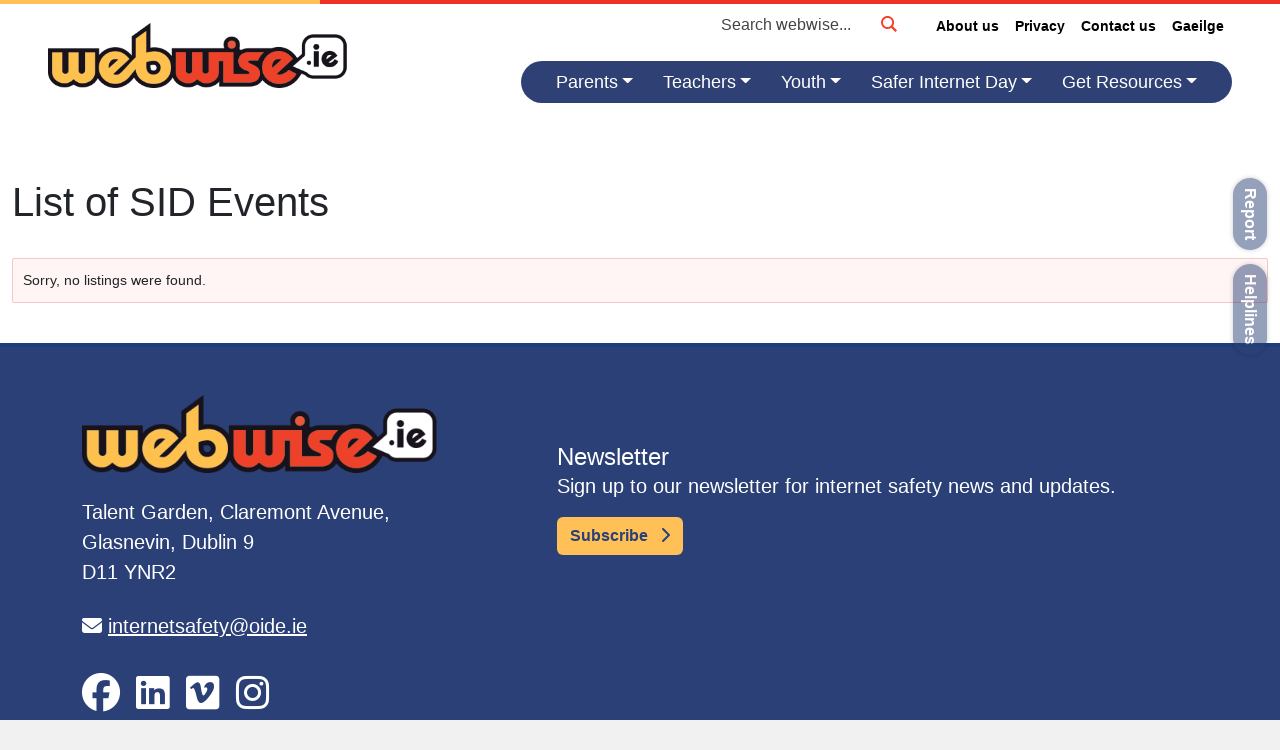

--- FILE ---
content_type: text/css
request_url: https://www.webwise.ie/wp-content/themes/bootscore-child/assets/css/style.css
body_size: 20573
content:
/* ========================================================
Author - FUSIO (https://fusio.net/)
==========================================================*/
/***********************
Imports
***********************/
@import url('https://fonts.googleapis.com/css?family=Roboto:300,400,700');


/***********************
Reusable Styles
***********************/


/*color*/
.color-white{ color:#fff!important; }
.color-black{ color:#000!important; }
.color-grey{ color:#e3e3e3; }
.color-grey-dark{ color:#444; }
.color-grey-light{ color:#f1f1f1; }
.color-green{ color:#10d6b3; }
.color-green-light{ color:#bbf3e9; }
.color-green-lighter{ color:#eefffc; }
.color-orange{ color:#FEC057; }
.color-orange-light{ color: #fffbf4; }
.color-orange-dark{ color: #be8f42; }
.color-red{ color:#EE3124; }
.color-red-light{ color:#ff4a4a; }
.color-red-lighter{ color: #fff0ef; }
.color-blue{ color:#71c2e1; }
.color-blue-dark{ color:#2a4076; }
.color-blue-light{ color:#ebf9ff; }
.color-blue-sky{ color:#00adef; }
.color-blue-sky-dark{ color:#0881b3; }
.color-purple{ color:#8224e3; }

/*background color*/
.bg-color-white{ background-color:#fff; }
.bg-color-transparent-white{ background-color:rgba(255,255,255,0.5); }
.bg-color-black{ background-color:#000; }
.bg-color-transparent-black{ background-color:rgba(000,000,000,0.5); }
.bg-color-grey{ background-color:#e3e3e3; }
.bg-color-grey-dark{ background-color:#444; }
.bg-color-grey-light{ background-color:#f1f1f1; }
.bg-color-green{ background-color:#10d6b3; }
.bg-color-green-light{ background-color:#bbf3e9; }
.bg-color-green-lighter{ background-color:#eefffc; }
.bg-color-orange{ background-color:#FEC057; }
.bg-color-orange-light{ background-color:#fffbf4; }
.bg-color-orange-dark{ background-color:#be8f42; }
.bg-color-red{ background-color:#EE3124; }
.bg-color-red-light{ background-color:#ff4a4a; }
.bg-color-red-lighter{ background-color: #fff0ef; }
.bg-color-blue{ background-color:#71c2e1; }
.bg-color-blue-dark{ background-color:#2a4076!important; }
.bg-color-orange-light{ background-color: #fffbf4; }
.bg-color-blue-light{ background-color:#ebf9ff; }
.bg-color-blue-sky{ background-color:#00adef; }
.bg-color-blue-sky-dark{ background-color:#0881b3; }
.bg-color-purple{ background-color:#8224e3; }

/*fonts*/
.font-weight-light{ font-weight:300; }
.font-weight-regular{ font-weight:300; }
.font-weight-bold{ font-weight:700; }

/*text-shadow*/
.text-shadow-none{ text-shadow:0px 0px #000; }
.text-shadow-black{ text-shadow:2px 2px #000; }

/*box-shadow*/
.box-shadow-webwise{ box-shadow: 0px 0px 10px rgba(0, 0, 0, 0.15); }
.box-shadow-sm-left{ --box-shadow-color: #f1f1f1; box-shadow:-5px 5px 0px var(--box-shadow-color); }
.box-shadow-sm-right{ --box-shadow-color: #f1f1f1; box-shadow:5px 5px 0px var(--box-shadow-color); }
.box-shadow-left{ --box-shadow-color: #f1f1f1; box-shadow:-20px 20px 0px var(--box-shadow-color); }
.box-shadow-right{ --box-shadow-color: #f1f1f1; box-shadow:20px 20px 0px var(--box-shadow-color); }
/*box-shadow-color*/
.box-shadow-grey{  --box-shadow-color: #f1f1f1; }
.box-shadow-grey-dark{ --box-shadow-color: #d1d1d1; }


/*image*/
.bg-img{ background-size:cover; background-repeat:no-repeat; background-position:center center; }

/*border*/
.border-radius{ border-radius:2rem; }
.border-radius-small{ border-radius:50px; }
.border-radius-smaller{ border-radius:25px; }
.border-radius-circle{ border-radius:50%; }
.border-radius-drop{ border-radius:0 50px 0 50px; }
.border-radius-drop-smaller{ border-radius:0 20px 0 20px; }

.border-blue{ border: 4px solid #2a4076; }

.border-grey{ border:2px solid #e3e3e3; }

.nav-icons a{ text-decoration:none; }

.ww-off-white-bg .vc_column-inner > .wpb_wrapper {
	background:#fefefe;
}

.ww-light-grey-bg .vc_column-inner > .wpb_wrapper {
	background:#f1f1f1 ;
}

body img.triangles-01{ position:absolute; bottom:0; left:0; width:500px; z-index:1; opacity:0.5; -webkit-transition: all linear 0.25s; -moz-transition: all linear 0.25s; -o-transition: all linear 0.25s; transition: all linear 0.25s; }
/*body.on-scroll img.triangles-01{ bottom:0; left:0; width:400px; opacity:0.25; }*/
body img.triangles-02{ position:absolute; top:0; right:0; width:300px; z-index:1; opacity:0.5; -webkit-transition: all linear 0.25s; -moz-transition: all linear 0.25s; -o-transition: all linear 0.25s; transition: all linear 0.25s; }
/*body.on-scroll img.triangles-02{ top:0; right:0; width:250px; opacity:0.25; }*/
section .container{ position:relative; z-index:2; }

body img.triangles-img-bg{ position:absolute; top:-30%; right:0; z-index:0; max-width:40%; opacity: 0.25; }

body img.triangles-mix-01-bw{ position:absolute; top:0; right:0; z-index:0; max-width:30%; opacity: 0.25; }
body img.triangles-mix-02-bw{ position:absolute; top:0; left:0; z-index:0; max-width:40%; opacity: 0.2; }


#backtotop {
    z-index: 99;
    position: fixed;
    bottom: 50px;
    right: 50px;
    color: #2a4076;
    border:4px solid #2a4076;
    background-color: #fff;
    font-size: 32px;
    padding: 0.25rem 1rem;
    border-radius: 50%;
}

.wp-block-embed__wrapper { 
  position: relative; 
  padding-bottom: 56.25%; 
  height: 0; overflow: hidden; 
  max-width: 100%; 
} 

.wp-block-embed__wrapper iframe, 
.wp-block-embed__wrapper object, 
.wp-block-embed__wrapper embed { 
  position: absolute; 
  top: 0; left: 0; 
  width: 100%; 
  height: 100%; 
}


.btn-subscribe, .btn-subscribe:hover{ color:#2a4076!important; background-color: #FEC057; }

input#submit.w2dc-btn, #gform_submit_button_1 {
    padding: 10px 30px 10px 30px !important;
    height: auto;
    background-color: #334273 !important;
	color: #fff !important;
    border: 0 !important;
    border-radius: 50px !important;
}

div.ajaxsearchpro.asp_an_fadeInDrop {
    right:0px !important;
    border: 4px solid #e1352e !important;
    background-color: #fff !important;
    border-radius: 20px !important;
    box-shadow: 0 0 15px rgba(000, 000, 000, 0.2) !important;
    height: 75vh !important;
    overflow: auto!important;
    display: flex !important;
    flex-wrap: wrap;
    justify-content: center;
    left: initial !important;
	width: calc(100% - 20px) !important;
    margin: 0 10px !important;
}
div.ajaxsearchpro .results .item { padding:20px 0!important; }
div.ajaxsearchpro .results .item:nth-child(odd) { background-color:#f1f1f1!important; }

.asp_w_container input.orig {
    font-size: 14px!important;
    height: 20px!important;
}
.asp_w_container span.innericon {
    width: 20px !important;
    height: 20px !important;
}
.asp_w_container button.promagnifier {
    width: 20px!important;
    height: 20px!important;
}
.asp_w_container .probox {
    height: 20px !important;
}

.swiper-pagination{ display:none!important; }
.swiper-content h2, .swiper-content h3{ font-size:24px!important; font-weight:bold!important; }
.swiper-content p.uagb-heading-text{ overflow: hidden; width:100%; display: -webkit-box; -webkit-line-clamp: 3; -webkit-box-orient: vertical; }

p.archive-excerpt{ overflow: hidden; width:100%; display: -webkit-box; -webkit-line-clamp:4; -webkit-box-orient: vertical; }

div:not(.swiper-content) p, div:not(.swiper-content) p.uagb-heading-text, div:not(.swiper-content) .wp-block-list{ font-size:20px!important; }

#main .wp-block-uagb-advanced-heading.uagb-block-c0456f63 .uagb-heading-text {
	font-size: 20px !important;
  }

#main > .wp-block-uagb-container:first-child p, #main .entry-content > .wp-block-uagb-container:first-child p{ font-size:28px!important; }

.uagb-button__link{ font-size:24px!important; }
body:not(.page-id-80594) .entry-content > .wp-block-uagb-container:first-child .uagb-button__link{ font-size:34px!important; }

/***********************
HTML Tags Styles
***********************/
/* basic tags */
body{ overflow-x:hidden; background-color:#f1f1f1; font-family: 'Montserrat', sans-serif;  font-weight:400; }
/*Text*/
h1{  }
h2{  }
h3{  }
a{  }
a:hover{ text-decoration:none; }
p{  }
strong{  }

nav[aria-label="breadcrumb"]{ background-color: #ffffff !important; box-shadow: 0 0 10px rgba(0, 0, 0, 0.1); }

/*list*/
ul{  }


/***********************
Form
***********************/
input{  }


/***********************
TOP NAVIGATION
***********************/
.navbar{ border-bottom:0px solid #e3e3e3; max-width:100%; margin:0px auto; border-radius:0; opacity:1; }
.navbar, .navbar *{ -webkit-transition: all linear 0.5s; -moz-transition: all linear 0.5s; -o-transition: all linear 0.5s; transition: all linear 0.5s; }
.navbar .animated{ animation-duration:0.5s; }
.navbar-brand{ -o-transition: all ease-in-out 0.5s; transition: all ease-in-out 0.5s; }
.navbar-brand img{ max-width:300px; -o-transition: all ease-in-out 0.5s; transition: all ease-in-out 0.5s; }
/*on-scroll
.on-scroll .navbar{ max-width:100%; margin:0px auto; background-color:#fff; box-shadow: 0 5px 5px 0 rgba(0, 0, 0, 0.1), 0 0px 0px 0 rgba(0, 0, 0, 0.1); border-radius:0; }*/
.on-scroll .navbar{ max-width:100%; margin:0px auto; background-color:rgba(255,255,255,0.95); /*box-shadow: 0 5px 5px 0 rgba(0, 0, 0, 0.1), 0 0px 0px 0 rgba(0, 0, 0, 0.1);*/ opacity:1; border-bottom:1px solid #e3e3e3; }
.on-scroll .navbar-brand{ padding:0.4rem 0; }
.on-scroll .navbar-brand img{ max-width:200px; }

.main-nav .navbar-nav{ background-color: #2f4174; border-radius: 50px; padding: 0 20px; }
.on-scroll .main-nav .navbar-nav{ border:0px solid #fff; box-shadow:0px 0px 0 transparent; margin-top:5px !important; }
.main-nav ul li{ -webkit-transition: all linear 0.25s; -moz-transition: all linear 0.25s; -o-transition: all linear 0.25s; transition: all linear 0.25s; }
.main-nav .nav-item{ margin:0; }
.main-nav .nav-link{ -webkit-transition: all linear 0.25s; -moz-transition: all linear 0.25s; -o-transition: all linear 0.25s; transition: all linear 0.25s; }
.main-nav .nav-link{ font-size:1.1rem; font-weight:500; color:#fff; padding:8px 15px!important; }
.main-nav .nav-link:focus, .main-nav .nav-link:hover, .main-nav .nav-link.active, .current-menu-parent .nav-link , .current-menu-parent .nav-link.active{ font-size:1.1rem; font-weight:500; color:#fff; text-decoration:underline; background-color: #2b3760; }

.on-scroll .main-nav .nav-link{ font-size:1rem; font-weight:500; }

.top-nav .nav-link{ font-size:0.9rem; font-weight:600; color:#000; }
.top-nav .nav-item a i{ padding-top:5px; }
.top-nav .nav-item a.nav-search i{ font-size:0.7rem; }
.top-nav .nav-item-language{ margin:0 30px; }

.on-scroll .top-nav .nav-link{ font-size:0.8rem; font-weight:600; color:#000; margin-top:0!important; padding-top:5px!important; padding-bottom:5px!important; }
.on-scroll .top-nav .nav-item{  }
.on-scroll .top-nav .nav-item a{ font-size:0.8rem; color:#000!important; }
.on-scroll .top-nav .nav-item a i{ padding-top:2px; }
.on-scroll .top-nav .nav-item a.nav-search i{ font-size:0.7rem; }
.on-scroll .top-nav .nav-item-language{ margin:0 10px; }
.on-scroll .top-nav .nav-item .nav-link-language{ color:#333!important; }

/*dropdown*/
.dropdown-menu{ background-color:#fff; padding:0px; border:1px solid #2f4174; border-radius:10px; overflow:hidden; }
.dropdown-menu li{ margin:0!important; }
.navbar-nav .dropdown-menu a.dropdown-item{ font-size:14px; font-weight:600; color:#000; padding:10px 20px!important; }
.navbar-nav .dropdown-menu a.dropdown-item:hover{ color:#fff!important; background-color:#2f4174; }
.dropdown-item.active, .dropdown-item:active{ color:#fff!important; background-color:#2f4174; }

/*mobile navigation toggler*/
.navbar-toggler:focus, .navbar-toggler:active{ outline: 0; }
.icon-bar{ width:40px; height:6px; display: block; -o-transition: all ease-in-out 0.2s; transition: all ease-in-out 0.2s; margin-top:7px; } 
.icon-bar.top-bar{ margin-top:0px; } 
.navbar-toggler{ border: none; }
.navbar-toggler .top-bar{ transform:translate(2px,13px) rotate(45deg); }
.navbar-toggler .middle-bar{ opacity: 0; }
.navbar-toggler .bottom-bar{ transform:translate(2px,-13px) rotate(-45deg); }
.navbar-toggler.collapsed .top-bar{ transform: rotate(0); }
.navbar-toggler.collapsed .middle-bar{ opacity: 1; }
.navbar-toggler.collapsed .bottom-bar{ transform: rotate(0); }


/***********************
FOOTER
***********************/
#footer{ border-top:4px solid #1c3e7a; color:#fff; }
.footer-logo{  }
#footer h2{  }
#footer button{  }
#footer a{ color:#fff; }
#footer .social a{ font-size:2.4rem; }
/***********************
CONTENT SECTIONS
***********************/
ul.pagination li a{  }
ul.pagination li:hover a, ul.pagination li.active a{  }

/*section-hero*/
.section-hero{ overflow:hidden; position:relative; padding:180px 0 150px 0; }
.section-hero, .section-hero .container{ min-height:calc( 100vh - 330px ); }
.section-hero .container{  }
.section-hero{  }
.section-hero h1{  }
.section-hero h1 a{ color:#000; text-decoration:underline; }
.section-hero .arrow-anchor{ text-align:center; }
.section-hero .arrow-anchor i{ font-size:4rem; font-weight:600; }
.section-hero a{ text-decoration:none; }
.icon-normal{ font-size:40px!important; line-height:1!important; }
.icon-medium{ font-size:60px!important; line-height:1!important; }
.icon-big{ font-size:80px!important; line-height:1!important; }

.find-resources-box{ box-shadow: 5px 5px 0px rgb(235 243 250);border:2px solid #e3e3e3;border-radius: 20px; }
.find-resources-box input, .find-resources-box select{ border: 2px solid #2f4174; }


.section-page-header, .section-hero-single .container{ height:auto; min-height: 30vh; }
.section-page-header .container{ padding-top:200px; }


.section-flyoutbuttons{ position:fixed; top:50%; right:0; z-index:99999; }
body.page .section-flyoutbuttons{ top:30%; }
.section-flyoutbuttons button{ border-radius:20px 0 0 20px; border:0; -webkit-transition: all linear 0.25s; -moz-transition: all linear 0.25s; -o-transition: all linear 0.25s; transition: all linear 0.25s; }
.section-flyoutbuttons button:hover{ padding-right:50px!important; }
.flyout-trigger.trigger-right.trigger-button{ border-radius: 30px; }


a.border-radius-drop{ text-decoration:none; }

.section-contentpage, .section-archive{ padding-top:130px; }
.section-contentpage h2{ font-size:28px!important; border-bottom:4px solid #2f4174!important; display:table!important; padding-bottom:5px!important; margin-bottom:30px!important; margin-top:30px!important; }
.section-contentpage h3{ font-size:24px!important; font-weight:bold!important; border-bottom:4px solid #f9f9f9!important; display:table!important; padding-bottom:5px!important; margin-bottom:20px!important; margin-top:30px!important;  }
.section-contentpage .col-12.mt-4.mt-lg-5 > h3:first-child, .section-contentpage .col-12.mt-4.mt-lg-5 > h2:first-child{ margin-top: 0px !important; }
.section-contentpage a{ color:#2f4174!important; }
.section-contentpage a.vc_btn3{ background-image:none!important; background-color:#2a4076!important; color:#fff!important; border-radius:20px!important; border:0!important; }
.section-contentpage img{ border-radius:10px!important; }

.archive-description{ display:none; }

.page-id-31029 h1{ border-bottom:4px solid #2f4174!important; display:table!important; padding-bottom:5px!important; margin-bottom:30px!important; }
.uk-scope .uk-subnav-pill>.uk-active>a{ background-color: #2f4174; color: #fff!important; }
.uk-scope .uk-h3, .uk-scope h3{ margin-bottom:10px!important; }


.page-id-2849 h1{ border-bottom:4px solid #2f4174!important; display:table!important; padding-bottom:5px!important; margin-bottom:30px!important; }

/* ========================================================
-MOBILE
==========================================================*/
/*less than 576px*/
@media (max-width: 576px) {
	p{ font-size:14px!important; }
	.on-menu-open.navbar{ height:100vh; align-items: start; }
	.navbar-brand img{ width:230px; }
	.on-scroll .navbar-brand img{ width:150px; }
	.navbar-collapse{ width:100%; }
	.nav-item{ text-align:center; }
	.on-scroll .main-nav ul:not(.extra-menu) .nav-link { font-size:1.4rem; }
	.main-nav{ width:100%; }
	.main-nav .navbar-nav{ padding-top:1rem; padding-bottom:1rem; width:100%; border-radius:20px 20px 0 0; margin:0; }
	.main-nav .extra-menu{ padding-top:1rem; padding-bottom:1rem; width:100%; border-radius:0 0 20px 20px; margin:0; }
	.on-scroll .icon-bar{ background-color:#000!important; } 
	.on-scroll .nav-social.nav-item a i{ font-size:1.8rem; padding-top:5px; color:#000; } 
	
	.section-flyoutbuttons{ position:fixed; top:inherit; bottom:0; right:0; width:100%; z-index:99999; display:flex; justify-content:center; }
	body.page .section-flyoutbuttons{ top:inherit; }
	.section-flyoutbuttons button{ border-radius:5px 5px 0 0; margin:0 1px!important; font-size:12px; }
	.section-flyoutbuttons button:hover{ padding-right:0px!important; }
	
	.section-hero h1{ font-size:1.8rem; }
	
	.section-hero-single, .section-hero-single .container{ height:auto; }
	.section-hero-single .container{ margin-top:50px; }
	.section-hero-single .nav-icons .icon-label{ font-size:12px; }
	
	.section-highlight h2{ font-size:1.2rem!important; }
	section h2{ font-size:1.8rem!important; }
	.section-explainers .explainers-images img:nth-child(7){ display:none; }
	.section-explainers .explainers-images img:nth-child(8){ display:none; }
	.btn, .border-radius-drop{ font-size:1rem!important; }
	.nav-icons a{ padding:0.75rem 0.5rem; }
	
	div.ajaxsearchpro h3 a{ font-size:18px!important; }
	div.ajaxsearchpro .asp_res_text{ font-size:12px; }
	div.ajaxsearchpro .asp_image {
		height:50px!important;
		width:50px!important;
	}

}

/*between 576px and 768px*/
@media (min-width: 576px) and (max-width: 768px) {
	
}

/*less than 768px*/
@media (max-width: 768px){
	
}

/*between 768px and 992px*/
@media (min-width: 768px) and (max-width: 992px) {
	
}

/*less than 992px*/
@media (max-width: 992px) {
	.on-menu-open.navbar{ height:100vh; align-items: start; }
	.navbar-brand img{ width:230px; }
	.on-scroll .navbar-brand img{ width:150px; }
	.navbar-collapse{ width:100%; }
	.nav-item{ text-align:center; }
	.on-scroll .main-nav ul:not(.extra-menu) .nav-link { font-size:1.4rem; }
	.navbar-nav{ padding-top:1rem; padding-bottom:1rem; width:100%; }
	.on-scroll .icon-bar{ background-color:#000!important; } 
	.on-scroll .nav-social.nav-item a i{ font-size:1.8rem; padding-top:5px; color:#000; } 
	
	.section-flyoutbuttons{ position:fixed; top:inherit; bottom:0; right:0; width:100%; z-index:99999; display:flex; justify-content:center; }
	.section-flyoutbuttons button{ border-radius:5px 5px 0 0; margin:0 1px!important; font-size:12px; }
	.section-flyoutbuttons button:hover{ padding-right:0px!important; }
	.section-hero h1{ font-size:1.8rem; }
	.section-highlight h2{ font-size:1.2rem!important; }
	section h2{ font-size:1.8rem!important; }
	.section-explainers .explainers-images img:nth-child(7){ display:none; }
	.section-explainers .explainers-images img:nth-child(8){ display:none; }
	.btn, .border-radius-drop{ font-size:1rem!important; }
	.nav-icons a{ padding:0.75rem 0.5rem; }
	
	.swiper-content h2, .swiper-content h3{ font-size:20px!important; font-weight:bold!important; }
	h2.uagb-heading-text{ font-size:26px!important; font-weight:bold!important; }
	h3.uagb-heading-text{ font-size:22px!important; font-weight:bold!important; }

	div:not(.swiper-content) p, div:not(.swiper-content) p.uagb-heading-text, div:not(.swiper-content) .wp-block-list{ font-size:16px!important; }

	.uagb-button__link{ font-size:20px!important; }
	body:not(.page-id-80594) .entry-content > .wp-block-uagb-container:first-child .uagb-button__link{ font-size:26px!important; }
}

/*more than 992px*/
@media (min-width: 992px) {	
	a:focus{ outline:4px solid #000; outline-offset:1px; }
	.uagb-slider-container .swiper-button-prev{ left: -40px!important; }
	.uagb-slider-container .swiper-button-next{ right: -40px!important; }
	body:not(.home) .wp-block-uagb-advanced-heading.uagb-block-f62a0698 h1.uagb-heading-text { font-size: 48px; font-weight:bold; }
}

/*between 992px and 1200px*/
@media (min-width: 992px) and (max-width: 1200px) {
	
}

/*more than 1200px*/
@media (min-width: 1200px) {

}

/*more than 1200px*/
@media (max-height: 800px) and (min-width: 992px) {

	.section-hero-archive .dropdown button{ font-size:2.8rem; }
	.section-hero:not(.section-hero-archive) p{ font-size:1.2rem; }
}

--- FILE ---
content_type: application/javascript; charset=utf-8
request_url: https://cdn.jsdelivr.net/npm/overlapping-marker-spiderfier-leaflet/dist/oms.min.js
body_size: 1785
content:
/**
 * Skipped minification because the original files appears to be already minified.
 * Original file: /npm/overlapping-marker-spiderfier-leaflet@0.2.7/dist/oms.js
 *
 * Do NOT use SRI with dynamically generated files! More information: https://www.jsdelivr.com/using-sri-with-dynamic-files
 */
!function(){"use strict";var l={}.hasOwnProperty,u=[].slice;(function(){var t,o;if(null!=this.L)return this.OverlappingMarkerSpiderfier=((t=e.prototype).VERSION="0.2.6",o=2*Math.PI,t.keepSpiderfied=!1,t.nearbyDistance=20,t.circleSpiralSwitchover=9,t.circleFootSeparation=25,t.circleStartAngle=o/12,t.spiralFootSeparation=28,t.spiralLengthStart=11,t.spiralLengthFactor=5,t.legWeight=1.5,t.legColors={usual:"#222",highlighted:"#f00"},t.initMarkerArrays=function(){return this.markers=[],this.markerListeners=[]},t.addMarker=function(t){var e,r;return null!=t._oms||(t._oms=!0,r=this,e=function(){return r.spiderListener(t)},t.addEventListener("click",e),this.markerListeners.push(e),this.markers.push(t)),this},t.getMarkers=function(){return this.markers.slice(0)},t.removeMarker=function(t){var e,r;return null!=t._omsData&&this.unspiderfy(),(e=this.arrIndexOf(this.markers,t))<0||(r=this.markerListeners.splice(e,1)[0],t.removeEventListener("click",r),delete t._oms,this.markers.splice(e,1)),this},t.clearMarkers=function(){var t,e,r,i,n,s;for(this.unspiderfy(),t=e=0,r=(s=this.markers).length;e<r;t=++e)i=s[t],n=this.markerListeners[t],i.removeEventListener("click",n),delete i._oms;return this.initMarkerArrays(),this},t.addListener=function(t,e){var r;return(null!=(r=this.listeners)[t]?r[t]:r[t]=[]).push(e),this},t.removeListener=function(t,e){var r;return(r=this.arrIndexOf(this.listeners[t],e))<0||this.listeners[t].splice(r,1),this},t.clearListeners=function(t){return this.listeners[t]=[],this},t.trigger=function(){var t,e,r,i,n,s,a,h;for(e=arguments[0],t=2<=arguments.length?u.call(arguments,1):[],h=[],i=0,n=(a=null!=(s=this.listeners[e])?s:[]).length;i<n;i++)r=a[i],h.push(r.apply(null,t));return h},t.generatePtsCircle=function(t,e){var r,i,n,s,a,h,l;for(a=this.circleFootSeparation*(2+t)/o,i=o/t,l=[],n=s=0,h=t;0<=h?s<h:h<s;n=0<=h?++s:--s)r=this.circleStartAngle+n*i,l.push(new L.Point(e.x+a*Math.cos(r),e.y+a*Math.sin(r)));return l},t.generatePtsSpiral=function(t,e){var r,i,n,s,a,h,l;for(s=this.spiralLengthStart,l=[],i=n=r=0,h=t;0<=h?n<h:h<n;i=0<=h?++n:--n)r+=this.spiralFootSeparation/s+5e-4*i,a=new L.Point(e.x+s*Math.cos(r),e.y+s*Math.sin(r)),s+=o*this.spiralLengthFactor/r,l.push(a);return l},t.spiderListener=function(t){var e,r,i,n,s,a,h,l,o,u;if((a=null!=t._omsData)&&this.keepSpiderfied||this.unspiderfy(),a)return this.trigger("click",t);for(h=[],l=[],o=this.nearbyDistance*this.nearbyDistance,s=this.map.latLngToLayerPoint(t.getLatLng()),e=0,r=(u=this.markers).length;e<r;e++)i=u[e],this.map.hasLayer(i)&&(n=this.map.latLngToLayerPoint(i.getLatLng()),this.ptDistanceSq(n,s)<o?h.push({marker:i,markerPt:n}):l.push(i));return 1===h.length?this.trigger("click",t):this.spiderfy(h,l)},t.makeHighlightListeners=function(t){return{highlight:(r=this,function(){return t._omsData.leg.setStyle({color:r.legColors.highlighted})}),unhighlight:(e=this,function(){return t._omsData.leg.setStyle({color:e.legColors.usual})})};var e,r},t.spiderfy=function(i,t){var e,n,s,a,h,l,o,u,g,r,c;return this.spiderfying=!0,r=i.length,e=this.ptAverage(function(){var t,e,r;for(r=[],t=0,e=i.length;t<e;t++)o=i[t],r.push(o.markerPt);return r}()),a=r>=this.circleSpiralSwitchover?this.generatePtsSpiral(r,e).reverse():this.generatePtsCircle(r,e),c=function(){var t,e,r;for(r=[],t=0,e=a.length;t<e;t++)s=a[t],n=this.map.layerPointToLatLng(s),g=this.minExtract(i,function(e){return function(t){return e.ptDistanceSq(t.markerPt,s)}}(this)),l=g.marker,h=new L.Polyline([l.getLatLng(),n],{color:this.legColors.usual,weight:this.legWeight,clickable:!1}),this.map.addLayer(h),l._omsData={usualPosition:l.getLatLng(),leg:h},this.legColors.highlighted!==this.legColors.usual&&(u=this.makeHighlightListeners(l),l._omsData.highlightListeners=u,l.addEventListener("mouseover",u.highlight),l.addEventListener("mouseout",u.unhighlight)),l.setLatLng(n),l.setZIndexOffset(l.options.zIndexOffset+1e6),r.push(l);return r}.call(this),delete this.spiderfying,this.spiderfied=!0,this.trigger("spiderfy",c,t)},t.unspiderfy=function(t){var e,r,i,n,s,a,h;if(null==t&&(t=null),null==this.spiderfied)return this;for(this.unspiderfying=!0,h=[],s=[],e=0,r=(a=this.markers).length;e<r;e++)null!=(i=a[e])._omsData?(this.map.removeLayer(i._omsData.leg),i!==t&&i.setLatLng(i._omsData.usualPosition),i.setZIndexOffset(i.options.zIndexOffset-1e6),null!=(n=i._omsData.highlightListeners)&&(i.removeEventListener("mouseover",n.highlight),i.removeEventListener("mouseout",n.unhighlight)),delete i._omsData,h.push(i)):s.push(i);return delete this.unspiderfying,delete this.spiderfied,this.trigger("unspiderfy",h,s),this},t.ptDistanceSq=function(t,e){var r,i;return(r=t.x-e.x)*r+(i=t.y-e.y)*i},t.ptAverage=function(t){var e,r,i,n,s,a;for(s=a=0,e=0,r=t.length;e<r;e++)s+=(n=t[e]).x,a+=n.y;return i=t.length,new L.Point(s/i,a/i)},t.minExtract=function(t,e){var r,i,n,s,a,h;for(n=s=0,a=t.length;s<a;n=++s)h=e(t[n]),(null==r||h<i)&&(i=h,r=n);return t.splice(r,1)[0]},t.arrIndexOf=function(t,e){var r,i,n;if(null!=t.indexOf)return t.indexOf(e);for(r=i=0,n=t.length;i<n;r=++i)if(t[r]===e)return r;return-1},e);function e(t,e){var r,i,n,s,a,h;for(n in this.map=t,null==e&&(e={}),e)l.call(e,n)&&(h=e[n],this[n]=h);for(this.initMarkerArrays(),this.listeners={},i=0,s=(a=["click","zoomend"]).length;i<s;i++)r=a[i],this.map.addEventListener(r,function(t){return function(){return t.unspiderfy()}}(this))}}).call(window)}();


--- FILE ---
content_type: application/javascript
request_url: https://www.webwise.ie/wp-content/plugins/say-what-pro/assets/build/frontend.js?ver=b25fbc4c7e6900ffd09f
body_size: 7649
content:
(()=>{var t={487:t=>{var e={utf8:{stringToBytes:function(t){return e.bin.stringToBytes(unescape(encodeURIComponent(t)))},bytesToString:function(t){return decodeURIComponent(escape(e.bin.bytesToString(t)))}},bin:{stringToBytes:function(t){for(var e=[],n=0;n<t.length;n++)e.push(255&t.charCodeAt(n));return e},bytesToString:function(t){for(var e=[],n=0;n<t.length;n++)e.push(String.fromCharCode(t[n]));return e.join("")}}};t.exports=e},12:t=>{var e,n;e="ABCDEFGHIJKLMNOPQRSTUVWXYZabcdefghijklmnopqrstuvwxyz0123456789+/",n={rotl:function(t,e){return t<<e|t>>>32-e},rotr:function(t,e){return t<<32-e|t>>>e},endian:function(t){if(t.constructor==Number)return 16711935&n.rotl(t,8)|4278255360&n.rotl(t,24);for(var e=0;e<t.length;e++)t[e]=n.endian(t[e]);return t},randomBytes:function(t){for(var e=[];t>0;t--)e.push(Math.floor(256*Math.random()));return e},bytesToWords:function(t){for(var e=[],n=0,o=0;n<t.length;n++,o+=8)e[o>>>5]|=t[n]<<24-o%32;return e},wordsToBytes:function(t){for(var e=[],n=0;n<32*t.length;n+=8)e.push(t[n>>>5]>>>24-n%32&255);return e},bytesToHex:function(t){for(var e=[],n=0;n<t.length;n++)e.push((t[n]>>>4).toString(16)),e.push((15&t[n]).toString(16));return e.join("")},hexToBytes:function(t){for(var e=[],n=0;n<t.length;n+=2)e.push(parseInt(t.substr(n,2),16));return e},bytesToBase64:function(t){for(var n=[],o=0;o<t.length;o+=3)for(var r=t[o]<<16|t[o+1]<<8|t[o+2],i=0;i<4;i++)8*o+6*i<=8*t.length?n.push(e.charAt(r>>>6*(3-i)&63)):n.push("=");return n.join("")},base64ToBytes:function(t){t=t.replace(/[^A-Z0-9+\/]/gi,"");for(var n=[],o=0,r=0;o<t.length;r=++o%4)0!=r&&n.push((e.indexOf(t.charAt(o-1))&Math.pow(2,-2*r+8)-1)<<2*r|e.indexOf(t.charAt(o))>>>6-2*r);return n}},t.exports=n},738:t=>{function e(t){return!!t.constructor&&"function"==typeof t.constructor.isBuffer&&t.constructor.isBuffer(t)}t.exports=function(t){return null!=t&&(e(t)||function(t){return"function"==typeof t.readFloatLE&&"function"==typeof t.slice&&e(t.slice(0,0))}(t)||!!t._isBuffer)}},568:(t,e,n)=>{var o,r,i,a,s;o=n(12),r=n(487).utf8,i=n(738),a=n(487).bin,(s=function(t,e){t.constructor==String?t=e&&"binary"===e.encoding?a.stringToBytes(t):r.stringToBytes(t):i(t)?t=Array.prototype.slice.call(t,0):Array.isArray(t)||t.constructor===Uint8Array||(t=t.toString());for(var n=o.bytesToWords(t),d=8*t.length,c=1732584193,u=-271733879,h=-1732584194,w=271733878,l=0;l<n.length;l++)n[l]=16711935&(n[l]<<8|n[l]>>>24)|4278255360&(n[l]<<24|n[l]>>>8);n[d>>>5]|=128<<d%32,n[14+(d+64>>>9<<4)]=d;var p=s._ff,f=s._gg,v=s._hh,g=s._ii;for(l=0;l<n.length;l+=16){var y=c,_=u,x=h,T=w;c=p(c,u,h,w,n[l+0],7,-680876936),w=p(w,c,u,h,n[l+1],12,-389564586),h=p(h,w,c,u,n[l+2],17,606105819),u=p(u,h,w,c,n[l+3],22,-1044525330),c=p(c,u,h,w,n[l+4],7,-176418897),w=p(w,c,u,h,n[l+5],12,1200080426),h=p(h,w,c,u,n[l+6],17,-1473231341),u=p(u,h,w,c,n[l+7],22,-45705983),c=p(c,u,h,w,n[l+8],7,1770035416),w=p(w,c,u,h,n[l+9],12,-1958414417),h=p(h,w,c,u,n[l+10],17,-42063),u=p(u,h,w,c,n[l+11],22,-1990404162),c=p(c,u,h,w,n[l+12],7,1804603682),w=p(w,c,u,h,n[l+13],12,-40341101),h=p(h,w,c,u,n[l+14],17,-1502002290),c=f(c,u=p(u,h,w,c,n[l+15],22,1236535329),h,w,n[l+1],5,-165796510),w=f(w,c,u,h,n[l+6],9,-1069501632),h=f(h,w,c,u,n[l+11],14,643717713),u=f(u,h,w,c,n[l+0],20,-373897302),c=f(c,u,h,w,n[l+5],5,-701558691),w=f(w,c,u,h,n[l+10],9,38016083),h=f(h,w,c,u,n[l+15],14,-660478335),u=f(u,h,w,c,n[l+4],20,-405537848),c=f(c,u,h,w,n[l+9],5,568446438),w=f(w,c,u,h,n[l+14],9,-1019803690),h=f(h,w,c,u,n[l+3],14,-187363961),u=f(u,h,w,c,n[l+8],20,1163531501),c=f(c,u,h,w,n[l+13],5,-1444681467),w=f(w,c,u,h,n[l+2],9,-51403784),h=f(h,w,c,u,n[l+7],14,1735328473),c=v(c,u=f(u,h,w,c,n[l+12],20,-1926607734),h,w,n[l+5],4,-378558),w=v(w,c,u,h,n[l+8],11,-2022574463),h=v(h,w,c,u,n[l+11],16,1839030562),u=v(u,h,w,c,n[l+14],23,-35309556),c=v(c,u,h,w,n[l+1],4,-1530992060),w=v(w,c,u,h,n[l+4],11,1272893353),h=v(h,w,c,u,n[l+7],16,-155497632),u=v(u,h,w,c,n[l+10],23,-1094730640),c=v(c,u,h,w,n[l+13],4,681279174),w=v(w,c,u,h,n[l+0],11,-358537222),h=v(h,w,c,u,n[l+3],16,-722521979),u=v(u,h,w,c,n[l+6],23,76029189),c=v(c,u,h,w,n[l+9],4,-640364487),w=v(w,c,u,h,n[l+12],11,-421815835),h=v(h,w,c,u,n[l+15],16,530742520),c=g(c,u=v(u,h,w,c,n[l+2],23,-995338651),h,w,n[l+0],6,-198630844),w=g(w,c,u,h,n[l+7],10,1126891415),h=g(h,w,c,u,n[l+14],15,-1416354905),u=g(u,h,w,c,n[l+5],21,-57434055),c=g(c,u,h,w,n[l+12],6,1700485571),w=g(w,c,u,h,n[l+3],10,-1894986606),h=g(h,w,c,u,n[l+10],15,-1051523),u=g(u,h,w,c,n[l+1],21,-2054922799),c=g(c,u,h,w,n[l+8],6,1873313359),w=g(w,c,u,h,n[l+15],10,-30611744),h=g(h,w,c,u,n[l+6],15,-1560198380),u=g(u,h,w,c,n[l+13],21,1309151649),c=g(c,u,h,w,n[l+4],6,-145523070),w=g(w,c,u,h,n[l+11],10,-1120210379),h=g(h,w,c,u,n[l+2],15,718787259),u=g(u,h,w,c,n[l+9],21,-343485551),c=c+y>>>0,u=u+_>>>0,h=h+x>>>0,w=w+T>>>0}return o.endian([c,u,h,w])})._ff=function(t,e,n,o,r,i,a){var s=t+(e&n|~e&o)+(r>>>0)+a;return(s<<i|s>>>32-i)+e},s._gg=function(t,e,n,o,r,i,a){var s=t+(e&o|n&~o)+(r>>>0)+a;return(s<<i|s>>>32-i)+e},s._hh=function(t,e,n,o,r,i,a){var s=t+(e^n^o)+(r>>>0)+a;return(s<<i|s>>>32-i)+e},s._ii=function(t,e,n,o,r,i,a){var s=t+(n^(e|~o))+(r>>>0)+a;return(s<<i|s>>>32-i)+e},s._blocksize=16,s._digestsize=16,t.exports=function(t,e){if(null==t)throw new Error("Illegal argument "+t);var n=o.wordsToBytes(s(t,e));return e&&e.asBytes?n:e&&e.asString?a.bytesToString(n):o.bytesToHex(n)}}},e={};function n(o){var r=e[o];if(void 0!==r)return r.exports;var i=e[o]={exports:{}};return t[o](i,i.exports,n),i.exports}(()=>{"use strict";var t=n(568);window.wp.hooks;const e={discoveryPayload:[],discoveryActive:window.swp_data.discovery>0,gettext:(t,n,o)=>e.handle(t,n,n,void 0,void 0,o),gettext_with_context:(t,n,o,r)=>e.handle(t,n,n,void 0,o,r),ngettext:(t,n,o,r,i)=>e.handle(t,n,o,r,void 0,i),ngettext_with_context:(t,n,o,r,i,a)=>e.handle(t,n,o,r,i,a),has_translation(t,n,o,r){const i=e.handle(n,n,n,void 0,o,r)!==n;return t||i},handle(t,e,n,o,r,i){void 0===i&&(i=""),void 0===r&&(r="");let a=i+"|"+n+"|"+r+"|";return this.discoveryActive&&this.discover(n,i,r,t),void 0!==o&&1!==o||(a=i+"|"+e+"|"+r+"|",this.discoveryActive&&e!==n&&this.discover(e,i,r,t)),void 0!==window.swp_data.replacements[a+window.swp_data.lang]?window.swp_data.replacements[a+window.swp_data.lang]:void 0!==window.swp_data.replacements[a]?window.swp_data.replacements[a]:t},discover(e,n,o,r){""===n&&(n="default"),""===o&&(o="sw-default-context");const i=t(e+"|"+n+"|"+o+"|"+r).substring(0,16);window.swp_data.available.includes(i)||(window.swp_data.available.push(i),this.discoveryPayload.push([e,n,o,r]))},saveDiscoveries(){if(!e.discoveryPayload.length)return void setTimeout(e.saveDiscoveries,1e4);const t=e.discoveryPayload.splice(0,50);jQuery.ajax({method:"POST",url:window.swp_data.discovery_endpoint,data:{payload:t,_wpnonce:window.swp_data.discovery_nonce}}),setTimeout(e.saveDiscoveries,1e3)}};window.swp_data.discovery?(wp.hooks.addFilter("i18n.gettext","say-what-pro",e.gettext,99),wp.hooks.addFilter("i18n.ngettext","say-what-pro",e.ngettext,99),wp.hooks.addFilter("i18n.gettext_with_context","say-what-pro",e.gettext_with_context,99),wp.hooks.addFilter("i18n.ngettext_with_context","say-what-pro",e.ngettext_with_context,99),wp.hooks.addFilter("i18n.has_translation","say-what-pro",e.has_translation,99)):window.swp_data.domains.forEach((function(t){wp.hooks.addFilter("i18n.gettext_"+t,"say-what-pro",e.gettext,99),wp.hooks.addFilter("i18n.ngettext_"+t,"say-what-pro",e.ngettext,99),wp.hooks.addFilter("i18n.gettext_with_context_"+t,"say-what-pro",e.gettext_with_context,99),wp.hooks.addFilter("i18n.ngettext_with_context_"+t,"say-what-pro",e.ngettext_with_context,99),wp.hooks.addFilter("i18n.has_translation_"+t,"say-what-pro",e.has_translation,99)})),window.swp_data.discovery&&setTimeout(e.saveDiscoveries,1e3)})()})();